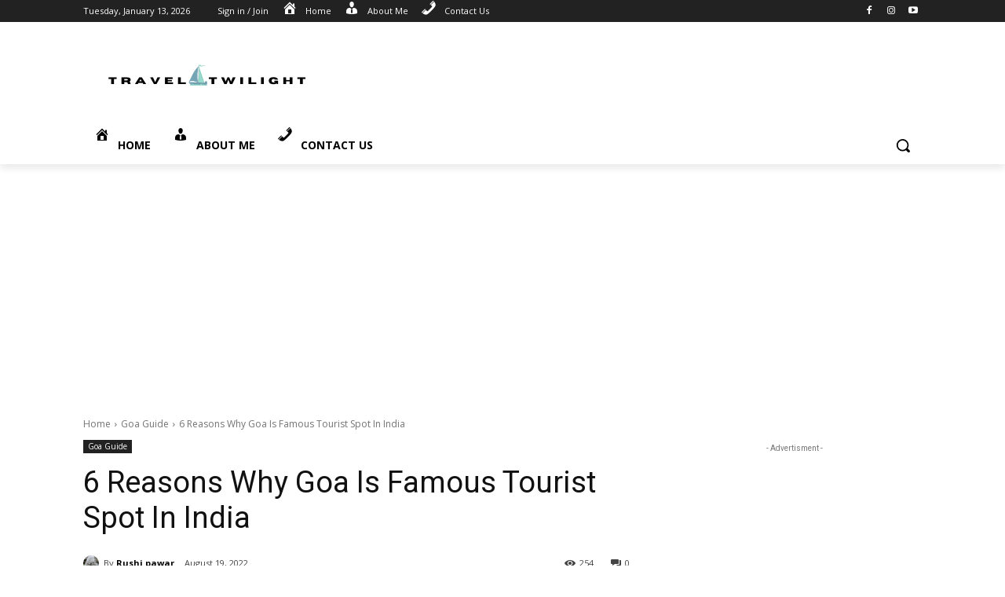

--- FILE ---
content_type: text/html; charset=utf-8
request_url: https://www.google.com/recaptcha/api2/aframe
body_size: 266
content:
<!DOCTYPE HTML><html><head><meta http-equiv="content-type" content="text/html; charset=UTF-8"></head><body><script nonce="g90_dkAbOAGxfpV8TYaeUg">/** Anti-fraud and anti-abuse applications only. See google.com/recaptcha */ try{var clients={'sodar':'https://pagead2.googlesyndication.com/pagead/sodar?'};window.addEventListener("message",function(a){try{if(a.source===window.parent){var b=JSON.parse(a.data);var c=clients[b['id']];if(c){var d=document.createElement('img');d.src=c+b['params']+'&rc='+(localStorage.getItem("rc::a")?sessionStorage.getItem("rc::b"):"");window.document.body.appendChild(d);sessionStorage.setItem("rc::e",parseInt(sessionStorage.getItem("rc::e")||0)+1);localStorage.setItem("rc::h",'1768739883744');}}}catch(b){}});window.parent.postMessage("_grecaptcha_ready", "*");}catch(b){}</script></body></html>